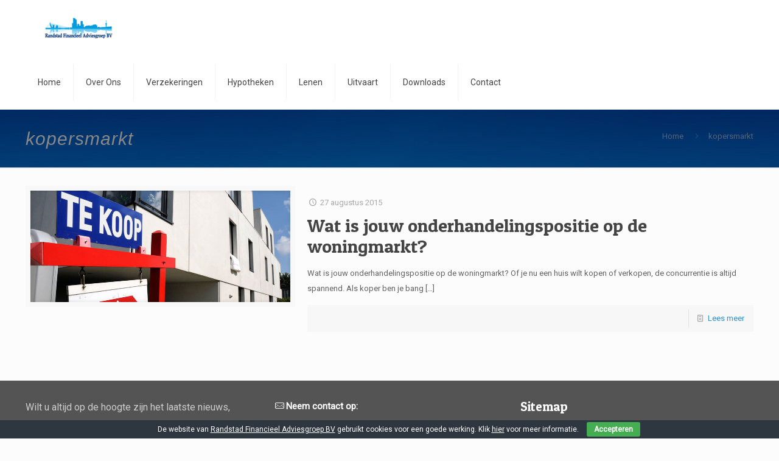

--- FILE ---
content_type: text/plain
request_url: https://www.google-analytics.com/j/collect?v=1&_v=j102&a=788021016&t=pageview&_s=1&dl=https%3A%2F%2Frandstadfinancieeladviesgroep.nl%2Ftag%2Fkopersmarkt%2F&ul=en-us%40posix&dt=kopersmarkt%20Archieven%20-%20Randstad%20Financieel%20Adviesgroep&sr=1280x720&vp=1280x720&_u=IEBAAEABAAAAACAAI~&jid=1583017109&gjid=635837098&cid=283253574.1768640408&tid=UA-65070841-1&_gid=843729715.1768640408&_r=1&_slc=1&z=888414397
body_size: -456
content:
2,cG-P7XWYF59X5